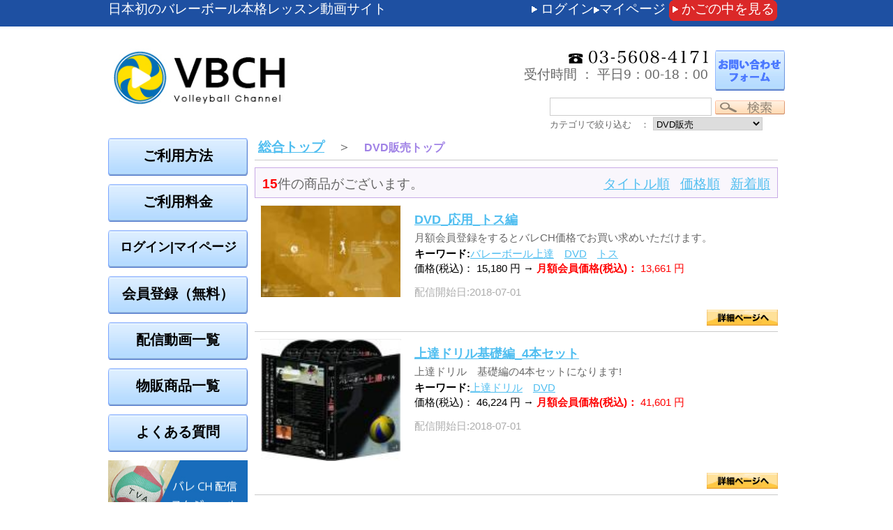

--- FILE ---
content_type: text/html; charset=UTF-8
request_url: https://volleyball-ch.tv/products/list.php?category_id=22&comment2=3
body_size: 9800
content:
<!DOCTYPE html PUBLIC "-//W3C//DTD XHTML 1.0 Strict//EN" "http://www.w3.org/TR/xhtml1/DTD/xhtml1-strict.dtd">
<html xmlns="http://www.w3.org/1999/xhtml" xml:lang="ja" lang="ja">
<head>
<meta http-equiv="Content-Type" content="text/html; charset=UTF-8" />
<meta http-equiv="Content-Script-Type" content="text/javascript" />
<meta http-equiv="Content-Style-Type" content="text/css" />
    <link rel="stylesheet" href="/user_data/packages/default/css/import.css" type="text/css" media="all" />
     
<link rel="alternate" type="application/rss+xml" title="RSS" href="/user_data/packages/default/rss/index.php" />
<script type="text/javascript" src="/user_data/packages/default/js/css.js"></script>
<script type="text/javascript" src="/user_data/packages/default/js/win_op.js"></script>
<script type="text/javascript" src="/user_data/packages/default/js/site.js"></script>
<script type="text/javascript" src="/js/jquery-1.7.2.min.js"></script>
<script type="text/javascript" src="/js/jquery.rollover.js"></script>
<script type="text/javascript" src="/user_data/packages/default/js/jquery.formtips.1.2.5.packed.js"></script>
<script type="text/javascript" src="/user_data/packages/default/js/minmax.js"></script>
<script type="text/javascript" src="/js/image-scale.min.js"></script>
<script type="text/javascript">
var flag1=true;
  if(navigator.platform='Windows NT 6.0'){
	  flag1=false;
  }else{
  }
  $(function() {
  $("img.scale").show();
  if(flag1){
  	$("img.scale").imageScale();
  }else{
	$("img.scale").width('100%');
  }
	  

});
</script>
<link href="/lightbox/css/lightbox.css" rel="stylesheet" />

<!--
<meta name="google-site-verification" content="NJa7Ec9JOV-mgxlPiJT3lL6g7UVmZUhadibNI3WsqYs" />
-->

<!--商品一覧ページの時-->
	<!--その他の時-->
	<title>DVD販売/バレーボール《練習・教室》レッスン動画サイト|バレーボールチャンネル</title>
	<meta name="description" content="バレーボールレッスン動画サイト" />
	<meta name="keywords" content="" />
	
		<meta name="description" content=" 日本初のバレーボールレッスン動画サイト　バレーボールCH　商品一覧" />
	<meta name="keywords" content="  バレーボール　練習　レッスン　教室　動画　スパイク　レシーブ　サーブ　パス　トス　" />
	<meta name="author" content="東京バレーボールアカデミー" />
<link rel="shortcut icon" href="/favicon.ico" />


<script type="text/javascript">//<![CDATA[
	var productsClassCategories = {"3599":{"__unselected":{"__unselected":{"name":"\u9078\u629e\u3057\u3066\u304f\u3060\u3055\u3044","product_class_id":"8874","product_type":"1"}},"__unselected2":{"#":{"classcategory_id2":"","name":"\u9078\u629e\u3057\u3066\u304f\u3060\u3055\u3044"},"#0":{"classcategory_id2":"0","name":"","stock_find":true,"price01":"","price02":"15,180","point":"0","product_code":"VOL2_3","product_class_id":"8874","product_type":"1"}}},"3149":{"__unselected":{"__unselected":{"name":"\u9078\u629e\u3057\u3066\u304f\u3060\u3055\u3044","product_class_id":"8416","product_type":"1"}},"__unselected2":{"#":{"classcategory_id2":"","name":"\u9078\u629e\u3057\u3066\u304f\u3060\u3055\u3044"},"#0":{"classcategory_id2":"0","name":"","stock_find":true,"price01":"","price02":"46,224","point":"0","product_code":"DVD_VOL_1_4","product_class_id":"8416","product_type":"1"}}},"3127":{"__unselected":{"__unselected":{"name":"\u9078\u629e\u3057\u3066\u304f\u3060\u3055\u3044","product_class_id":"8394","product_type":"1"}},"__unselected2":{"#":{"classcategory_id2":"","name":"\u9078\u629e\u3057\u3066\u304f\u3060\u3055\u3044"},"#0":{"classcategory_id2":"0","name":"","stock_find":true,"price01":"","price02":"26,028","point":"0","product_code":"DVD-Pset","product_class_id":"8394","product_type":"1"}}},"3124":{"__unselected":{"__unselected":{"name":"\u9078\u629e\u3057\u3066\u304f\u3060\u3055\u3044","product_class_id":"8391","product_type":"1"}},"__unselected2":{"#":{"classcategory_id2":"","name":"\u9078\u629e\u3057\u3066\u304f\u3060\u3055\u3044"},"#0":{"classcategory_id2":"0","name":"","stock_find":true,"price01":"","price02":"13,824","point":"0","product_code":"perfect_receive","product_class_id":"8391","product_type":"1"}}},"3123":{"__unselected":{"__unselected":{"name":"\u9078\u629e\u3057\u3066\u304f\u3060\u3055\u3044","product_class_id":"8390","product_type":"1"}},"__unselected2":{"#":{"classcategory_id2":"","name":"\u9078\u629e\u3057\u3066\u304f\u3060\u3055\u3044"},"#0":{"classcategory_id2":"0","name":"","stock_find":true,"price01":"","price02":"14,904","point":"0","product_code":"VOL2_4","product_class_id":"8390","product_type":"1"}}},"3122":{"__unselected":{"__unselected":{"name":"\u9078\u629e\u3057\u3066\u304f\u3060\u3055\u3044","product_class_id":"8389","product_type":"1"}},"__unselected2":{"#":{"classcategory_id2":"","name":"\u9078\u629e\u3057\u3066\u304f\u3060\u3055\u3044"},"#0":{"classcategory_id2":"0","name":"","stock_find":true,"price01":"","price02":"14,904","point":"0","product_code":"VOL2_3","product_class_id":"8389","product_type":"1"}}},"3121":{"__unselected":{"__unselected":{"name":"\u9078\u629e\u3057\u3066\u304f\u3060\u3055\u3044","product_class_id":"8388","product_type":"1"}},"__unselected2":{"#":{"classcategory_id2":"","name":"\u9078\u629e\u3057\u3066\u304f\u3060\u3055\u3044"},"#0":{"classcategory_id2":"0","name":"","stock_find":true,"price01":"","price02":"14,904","point":"0","product_code":"VOL2_2","product_class_id":"8388","product_type":"1"}}},"3120":{"__unselected":{"__unselected":{"name":"\u9078\u629e\u3057\u3066\u304f\u3060\u3055\u3044","product_class_id":"8387","product_type":"1"}},"__unselected2":{"#":{"classcategory_id2":"","name":"\u9078\u629e\u3057\u3066\u304f\u3060\u3055\u3044"},"#0":{"classcategory_id2":"0","name":"","stock_find":true,"price01":"","price02":"14,904","point":"0","product_code":"VOL2_1","product_class_id":"8387","product_type":"1"}}},"3046":{"__unselected":{"__unselected":{"name":"\u9078\u629e\u3057\u3066\u304f\u3060\u3055\u3044","product_class_id":"8313","product_type":"1"}},"__unselected2":{"#":{"classcategory_id2":"","name":"\u9078\u629e\u3057\u3066\u304f\u3060\u3055\u3044"},"#0":{"classcategory_id2":"0","name":"","stock_find":true,"price01":"","price02":"14,904","point":"0","product_code":"perfect_spike","product_class_id":"8313","product_type":"1"}}},"2948":{"__unselected":{"__unselected":{"name":"\u9078\u629e\u3057\u3066\u304f\u3060\u3055\u3044","product_class_id":"8215","product_type":"1"}},"__unselected2":{"#":{"classcategory_id2":"","name":"\u9078\u629e\u3057\u3066\u304f\u3060\u3055\u3044"},"#0":{"classcategory_id2":"0","name":"","stock_find":true,"price01":"","price02":"97,200","point":"0","product_code":"DVD_1_2","product_class_id":"8215","product_type":"1"}}},"2868":{"__unselected":{"__unselected":{"name":"\u9078\u629e\u3057\u3066\u304f\u3060\u3055\u3044","product_class_id":"8135","product_type":"1"}},"__unselected2":{"#":{"classcategory_id2":"","name":"\u9078\u629e\u3057\u3066\u304f\u3060\u3055\u3044"},"#0":{"classcategory_id2":"0","name":"","stock_find":true,"price01":"","price02":"46,224","point":"0","product_code":"VOL2","product_class_id":"8135","product_type":"1"}}},"2867":{"__unselected":{"__unselected":{"name":"\u9078\u629e\u3057\u3066\u304f\u3060\u3055\u3044","product_class_id":"8134","product_type":"1"}},"__unselected2":{"#":{"classcategory_id2":"","name":"\u9078\u629e\u3057\u3066\u304f\u3060\u3055\u3044"},"#0":{"classcategory_id2":"0","name":"","stock_find":true,"price01":"","price02":"14,904","point":"0","product_code":"VOL1-recieve","product_class_id":"8134","product_type":"1"}}},"2866":{"__unselected":{"__unselected":{"name":"\u9078\u629e\u3057\u3066\u304f\u3060\u3055\u3044","product_class_id":"8133","product_type":"1"}},"__unselected2":{"#":{"classcategory_id2":"","name":"\u9078\u629e\u3057\u3066\u304f\u3060\u3055\u3044"},"#0":{"classcategory_id2":"0","name":"","stock_find":true,"price01":"","price02":"14,904","point":"0","product_code":"VOL1-serve","product_class_id":"8133","product_type":"1"}}},"2865":{"__unselected":{"__unselected":{"name":"\u9078\u629e\u3057\u3066\u304f\u3060\u3055\u3044","product_class_id":"8132","product_type":"1"}},"__unselected2":{"#":{"classcategory_id2":"","name":"\u9078\u629e\u3057\u3066\u304f\u3060\u3055\u3044"},"#0":{"classcategory_id2":"0","name":"","stock_find":true,"price01":"","price02":"14,904","point":"0","product_code":"VOL1-toss","product_class_id":"8132","product_type":"1"}}},"2862":{"__unselected":{"__unselected":{"name":"\u9078\u629e\u3057\u3066\u304f\u3060\u3055\u3044","product_class_id":"8129","product_type":"1"}},"__unselected2":{"#":{"classcategory_id2":"","name":"\u9078\u629e\u3057\u3066\u304f\u3060\u3055\u3044"},"#0":{"classcategory_id2":"0","name":"","stock_find":true,"price01":"","price02":"14,904","point":"0","product_code":"DVD_1_SP","product_class_id":"8129","product_type":"1"}}}};function fnOnLoad(){fnSetClassCategories(document.product_form3599);fnSetClassCategories(document.product_form3149);fnSetClassCategories(document.product_form3127);fnSetClassCategories(document.product_form3124);fnSetClassCategories(document.product_form3123);fnSetClassCategories(document.product_form3122);fnSetClassCategories(document.product_form3121);fnSetClassCategories(document.product_form3120);fnSetClassCategories(document.product_form3046);fnSetClassCategories(document.product_form2948);fnSetClassCategories(document.product_form2868);fnSetClassCategories(document.product_form2867);fnSetClassCategories(document.product_form2866);fnSetClassCategories(document.product_form2865);fnSetClassCategories(document.product_form2862);}
//]]>
</script>
<script type="text/javascript">
jQuery(function($) {
  // 引数で _on の部分を指定できる
  $('a .imgover').rollover('_o');
});

</script>

<script type="text/javascript">

 var _gaq = _gaq || [];
 _gaq.push(['_setAccount', 'UA-40420288-1']);
 _gaq.push(['_setDomainName', 'volleyball-ch.tv']);
 _gaq.push(['_setAllowLinker', true]);
 _gaq.push(['_trackPageview']);

 (function() {
   var ga = document.createElement('script'); ga.type = 'text/javascript';
ga.async = true;
   ga.src = ('https:' == document.location.protocol ? 'https://ssl' :
'http://www') + '.google-analytics.com/ga.js';
   var s = document.getElementsByTagName('script')[0];
s.parentNode.insertBefore(ga, s);
 })();

</script>
</head>

<!-- {BODY部 スタート}-->
<body >
        
<noscript>
    <p>JavaScript を有効にしてご利用下さい.</p>
</noscript>
<a name="top" id="top"></a>

        
        <form method="post" name="sphone_view_form">
 </form>
<!--▼HEADER-->
<div id="header">
<div id="header_top">
<div id="header_top_contener">
<p>日本初のバレーボール本格レッスン動画サイト</p>
<div id="header_navi01">
 <form name="login_form" id="login_form" method="post" action="https://volleyball-ch.tv/frontparts/login_check.php" onsubmit="return fnCheckLogin('login_form')">
					<input type="hidden" name="mode" id="mode" value="login" />
					<input type="hidden" name="transactionid" value="4f091586c94a7d2baf02ef7acb9a9d648dd1956d" />
					<input type="hidden" name="url" value="/products/list.php" />
<ul>
                    <li class="hn02 radius_red" ><img  src="/img/allow_white.gif" >
                        <a href="https://volleyball-ch.tv/cart/index.php">かごの中を見る</a>
                    </li>
                    <li class="hn02">
                    <img  src="/img/allow_white.gif" >
                        <a href="https://volleyball-ch.tv/mypage/login.php">ログイン<img  src="/img/allow_white.gif" >マイページ</a>
                                                </li>



                </ul>
</form>
            </div>
</div>
</div>
   <div id="header_container2">
        <div id="header_logo">
            <h1><a href="/index.php" title='バレーボールチャンネル' ><img src="/img/top_logo.jpg" border="0" width="480" alt="バレーボールチャンネル" title="バレーボールチャンネル" ></a></h1>
        </div>
        
        <div id="header_navi">
<p style="text-align: right; height:58px;">
<a  style="float: right;" href="/contact/index.php"><img src="/img/bt_otoiawase.gif"></a>            

<img  src="/img/top_tel.gif" > <br/>受付時間 ： 平日9：00-18：00</p>
<div style="float: right; margin-top: 10px;">
<form method="GET" action="/products/list.php"  class="b_search_f">
<input type="text" name="name" value="" size="20" class="b_search_f" style="width:220px; height: 18pt;">

<input type="hidden" name="mode" value="search" />

<input type="image"  src="/img/t_search.gif" alt="検索" align="absmiddle" border="0" class="b_search_b"><br/>
<label for="category_id" style="font-size: 0.7em;">カテゴリで絞り込む　：</label>
                <select name="category_id" style="font-size: 0.7em; width: 12em;" >
                    <option label="すべての商品" value="">全ての商品から</option>
                                        <option label="期間商品" value="94" >期間商品から</option>
                                        <option label="<無料視聴>限定品" value="86" ><無料視聴>限定品から</option>
                                        <option label="単品動画" value="1" >単品動画から</option>
                                        <option label="バレCH通信" value="93" >バレCH通信から</option>
                                        <option label="スパイク" value="17" >スパイクから</option>
                                        <option label="サーブ" value="63" >サーブから</option>
                                        <option label="レシーブ" value="64" >レシーブから</option>
                                        <option label="パス" value="65" >パスから</option>
                                        <option label="セミナー" value="67" >セミナーから</option>
                                        <option label="見放題動画" value="2" >見放題動画から</option>
                                        <option label="カテゴリ別" value="121" >カテゴリ別から</option>
                                        <option label="ストレッチ" value="141" >ストレッチから</option>
                                        <option label="セミナー" value="139" >セミナーから</option>
                                        <option label="セミナー" value="140" >セミナーから</option>
                                        <option label="上手くいかない例" value="138" >上手くいかない例から</option>
                                        <option label="良い例" value="137" >良い例から</option>
                                        <option label="練習方法" value="136" >練習方法から</option>
                                        <option label="6人制" value="135" >6人制から</option>
                                        <option label="ママさん" value="134" >ママさんから</option>
                                        <option label="レベル別" value="120" >レベル別から</option>
                                        <option label="上級" value="133" >上級から</option>
                                        <option label="中級" value="132" >中級から</option>
                                        <option label="初級" value="131" >初級から</option>
                                        <option label="プレー別" value="119" >プレー別から</option>
                                        <option label="ストレッチ" value="130" >ストレッチから</option>
                                        <option label="スパイク" value="129" >スパイクから</option>
                                        <option label="オーバーハンドパス" value="128" >オーバーハンドパスから</option>
                                        <option label="ウォーミングアップ" value="127" >ウォーミングアップから</option>
                                        <option label="アンダーハンドパス" value="126" >アンダーハンドパスから</option>
                                        <option label="ブロック" value="125" >ブロックから</option>
                                        <option label="トス" value="124" >トスから</option>
                                        <option label="サーブ" value="123" >サーブから</option>
                                        <option label="レシーブ" value="122" >レシーブから</option>
                                        <option label="スパイク" value="7" >スパイクから</option>
                                        <option label="サーブ" value="69" >サーブから</option>
                                        <option label="レシーブ" value="70" >レシーブから</option>
                                        <option label="トス" value="72" >トスから</option>
                                        <option label="ブロック" value="88" >ブロックから</option>
                                        <option label="パス" value="71" >パスから</option>
                                        <option label="セミナー" value="73" >セミナーから</option>
                                        <option label="ストレッチ" value="74" >ストレッチから</option>
                                        <option label="ウォーミングアップ" value="90" >ウォーミングアップから</option>
                                        <option label="バレCH通信" value="92" >バレCH通信から</option>
                                        <option label="DVD販売" value="22" selected>DVD販売から</option>
                                        <option label="パーフェクトシリーズ" value="96" >パーフェクトシリーズから</option>
                                        <option label="上達ドリルシリーズVOL1" value="59" >上達ドリルシリーズVOL1から</option>
                                        <option label="スパイク編" value="76" >スパイク編から</option>
                                        <option label="サーブ編" value="77" >サーブ編から</option>
                                        <option label="レシーブ編" value="78" >レシーブ編から</option>
                                        <option label="トス編" value="79" >トス編から</option>
                                        <option label="4本セット" value="80" >4本セットから</option>
                                        <option label="上達ドリルシリーズVOL2" value="75" >上達ドリルシリーズVOL2から</option>
                                        <option label="バレCH限定セット" value="87" >バレCH限定セットから</option>
                                        <option label="バレーボール用品" value="142" >バレーボール用品から</option>
                                        <option label="個人指導チケット" value="18" >個人指導チケットから</option>
                                        <option label="【一般】1枚チケット" value="147" >【一般】1枚チケットから</option>
                                        <option label="【一般】4枚チケット" value="19" >【一般】4枚チケットから</option>
                                        <option label="【一般】8枚チケット" value="20" >【一般】8枚チケットから</option>
                                        <option label="【一般】16枚チケット" value="146" >【一般】16枚チケットから</option>
                                        <option label="【学生】1枚チケット" value="148" >【学生】1枚チケットから</option>
                                        <option label="【学生】4枚チケット" value="60" >【学生】4枚チケットから</option>
                                        <option label="【学生】8枚チケット" value="81" >【学生】8枚チケットから</option>
                                        <option label="【学生】16枚チケット" value="149" >【学生】16枚チケットから</option>
                                    </select>

</form>
</div>
        </div>
    </div>



    <div style="clear:both;"></div>

 <!--▲HEADER-->        
<!-- search -->
</div>
<div style="clear:both;"></div>

<div id="content_outside">
    <div id="bg_shadow">
        <div id="content">
            <!-- Center column Start -->
            <div id="contentwrapper" style="z-index:-1">
                
                <!-- Left column Start -->
                                                    <div id="leftcolumn" class="side_column">
                                                                <!-- ▼メニュー -->
                
                                                <div class="banner_list" id="menue">
<ul>
<li class="m_b_10 no_page">
<a href="/user_data/biginner.php" >
<p>ご利用方法</p>
</a>
</li>
<li class="m_b_10 no_page">
<a href="https://volleyball-ch.tv/user_data/charge.php">
<p>ご利用料金</p></a>
</li>
<li class="m_b_10  no_page">
                                            <a href="https://volleyball-ch.tv/mypage/login.php">
<p style="font-size:18px;">ログイン|マイページ</p></a>
                            </li>
<li class="m_b_10   no_page">
<a href="https://volleyball-ch.tv/entry/kiyaku.php">
<p>会員登録（無料）</p></a>
</li>
<li class="m_b_10 no_page">
<a href="https://volleyball-ch.tv/user_data/movielist.php">
<p>配信動画一覧</p></a>
</li>
<li class="m_b_10 no_page">
<a href="https://volleyball-ch.tv/user_data/saleitemes.php">
<p>物販商品一覧</p></a>
</li>
<li class="m_b_10 no_page">
<a href="https://volleyball-ch.tv/user_data/faq.php">
<p>よくある質問</p></a>
</li>
</ul>
</div>                                                <!-- ▲メニュー -->
                                            <!-- ▼リンク2 -->
                
                                                <div class="banner_list p_b_5">
<ul>
<li>
<a href="/user_data/schedule.php" >
<img src="/img/banner_side_01.jpg" height="100" width="200" alt="配信スケジュール" title="配信スケジュール" />
</a>
</li>
<li class="m_t_5">
<a href="/products/list.php?category_id=74" >
<img src="/img/banner_side_02.jpg" height="100" width="200" alt="トレーニングバレCH" title="トレーニングバレCH" />
</a>
</li>
<li class="m_t_5">
<a href="/products/list.php?category_id=92" >
<img src="/img/banner_side_03.jpg" height="100" width="200" alt="バレCH通信" title="バレCH通信" />
</a>
</li>
</ul>
</div>                                                <!-- ▲リンク2 -->
                                            <!-- ▼利用ガイド -->
                
                                                <div class="link_list m_b_10 m_t_5" >
<ul>
<li>
<p><img width="9" height="13" border="0" align="absmiddle" class="m_r_3" alt="*" src="/images/allow_blue.gif"><a  href="/abouts/index.php">当サイトについて</a></p>
</li>
<li>
<p><img width="9" height="13" border="0" align="absmiddle" class="m_r_3" alt="*" src="/images/allow_blue.gif"><a href="/user_data/guide.php">ご利用ガイド</a></p>
</li>
<li>
<p><img width="9" height="13" border="0" align="absmiddle" class="m_r_3" alt="*" src="/images/allow_blue.gif"><a  href="/order/index.php">特定商取引法に基づく表記</a></p>
</li>
<li>
<p><img width="9" height="13" border="0" align="absmiddle" class="m_r_3" alt="*" src="/images/allow_blue.gif"><a href="http://lssa.or.jp/privacy.html" target="_blank">プライバシーポリシー</a></p>
</li>
</ul>
</div>                                                <!-- ▲利用ガイド -->
                                                            </div>
                                                    <!-- Left column end -->
                                                                <div id="two_maincolumn">
                                                                                    
                                    <script type="text/javascript">//<![CDATA[
// セレクトボックスに項目を割り当てる。
function lnSetSelect(name1, name2, id, val) {
	sele1 = document.form1[name1];
	sele2 = document.form1[name2];
	lists = eval('lists' + id);
	vals = eval('vals' + id);

	if(sele1 && sele2) {
		index = sele1.selectedIndex;
		// セレクトボックスのクリア
		count = sele2.options.length;
		for(i = count; i >= 0; i--) {
			sele2.options[i] = null;
		}
		// セレクトボックスに値を割り当てる
		len = lists[index].length;
		for(i = 0; i < len; i++) {
			sele2.options[i] = new Option(lists[index][i], vals[index][i]);
			if(val != "" && vals[index][i] == val) {
					sele2.options[i].selected = true;
			}
		}
	}
}
//]]>
</script>
<!--▼CONTENTS-->
<div  style="width:100%;"><span class="org bld m_l_5"><a href="/index.php">総合トップ</a></span>　＞　<span class="px16 org bld">DVD販売トップ</span></div>
<div class="p_v_hr"></div>


	<div class="m_b_10">
<form name="form1" id="form1" method="get" action="/products/list.php?category_id=22&amp;comment2=3">
	<input type="hidden" name="category_id" value="22" />
	<input type="hidden" name="pageno" value="" />
	<input type="hidden" name="mode" value="seach" />
	<input type="hidden" name="orderby" value="" />
	<input type="hidden" name="name" value="" />
    <input type="hidden" name="transactionid" value="4f091586c94a7d2baf02ef7acb9a9d648dd1956d" />
		<!--検索条件ここから-->
		<!--検索条件ここまで-->
	<!--件数ここから-->
		<ul class="pagenumberarea" id="sort">
		<li class="left"><span class="pagenumber">15</span>件の商品がございます。</li>
							<li class="right">
									<a href="javascript:fnModeSubmit('', 'orderby', 'name')">タイトル順</a>
				&nbsp;
									<a href="javascript:fnModeSubmit('', 'orderby', 'price')">価格順</a>
				&nbsp;
									<a href="javascript:fnModeSubmit('', 'orderby', 'date')">新着順</a>
								</li>
					<li class="center">&nbsp;</li>
	</ul><!--件数ここまで-->
		    
    
			
					<!--▼商品ここから-->
			<!-- Item start -->
			<div class="list_view">
				<div class="list_view_t_l">
					<!--★画像★-->
										<a href="/products/detail.php?product_id=3599" class="over"><!--商品写真--><img src="/upload/save_image/12281627_5680e448dfd34.jpg" alt="DVD_応用_トス編" class="picture scale" data-scale="best-fill" data-align="center" /></a>
									</div>
				<div style="width:64%; display:inline-block;">
					<a href="/products/detail.php?product_id=3599" id="list-title-link" ><p  class=" nowrap"><b>DVD_応用_トス編</b></p></a>
				<div class="list_view_comment2 nowrap">
					 <!--★コメント★-->月額会員登録をするとバレCH価格でお買い求めいただけます。
				</div>
				<div class="p_t_2 nowrap">
											<strong class="blk">キーワード:</strong><a href= '/products/list.php?name=%E3%83%90%E3%83%AC%E3%83%BC%E3%83%9C%E3%83%BC%E3%83%AB%E4%B8%8A%E9%81%94&mode=search'>バレーボール上達</a>　<a href= '/products/list.php?name=DVD&mode=search'>DVD</a>　<a href= '/products/list.php?name=%E3%83%88%E3%82%B9&mode=search'>トス</a>　									</div>
				<div class="p_t_2 nowrap">
										
                    <span class="blk">
                        価格(税込)：
						                              15,180
                         円</span>
					 <span class="blk">
                                                     → <span style="color:#ff0000;"><strong>月額会員価格(税込)：</strong>
                                                            13,661
                            円</span>
                                             </span>
									</div>
            <div class=" nowrap" style="padding-top: 1em; clear:both;">
                                    <span class="rel_date">配信開始日:2018-07-01</span>
                                            </div>
				</div>
				<div class="l_v_p_rabel">
					<!--<a href="#"><img src="/images/month.gif" border="0" width="80" height="23" alt="月額入会" title="月額入会" align="absbottom"></a>-->
					<a href="/products/detail.php?product_id=3599"><img src="/images/gotodetail_top.gif" border="0" width="102" height="23" alt="詳細ページへ" title="詳細ページへ" align="absbottom" class="m_l_5"></a>
				</div>
				<div class="c-both"></div>
			</div>
			<!-- Item end -->
			
			
					<!--▼商品ここから-->
			<!-- Item start -->
			<div class="list_view">
				<div class="list_view_t_l">
					<!--★画像★-->
										<a href="/products/detail.php?product_id=3149" class="over"><!--商品写真--><img src="/upload/save_image/04181148_5350926f3c3b7.jpg" alt="上達ドリル基礎編_4本セット" class="picture scale" data-scale="best-fill" data-align="center" /></a>
									</div>
				<div style="width:64%; display:inline-block;">
					<a href="/products/detail.php?product_id=3149" id="list-title-link" ><p  class=" nowrap"><b>上達ドリル基礎編_4本セット</b></p></a>
				<div class="list_view_comment2 nowrap">
					 <!--★コメント★-->上達ドリル　基礎編の4本セットになります!
				</div>
				<div class="p_t_2 nowrap">
											<strong class="blk">キーワード:</strong><a href= '/products/list.php?name=%E4%B8%8A%E9%81%94%E3%83%89%E3%83%AA%E3%83%AB&mode=search'>上達ドリル</a>　<a href= '/products/list.php?name=DVD&mode=search'>DVD</a>　									</div>
				<div class="p_t_2 nowrap">
										
                    <span class="blk">
                        価格(税込)：
						                              46,224
                         円</span>
					 <span class="blk">
                                                     → <span style="color:#ff0000;"><strong>月額会員価格(税込)：</strong>
                                                            41,601
                            円</span>
                                             </span>
									</div>
            <div class=" nowrap" style="padding-top: 1em; clear:both;">
                                    <span class="rel_date">配信開始日:2018-07-01</span>
                                            </div>
				</div>
				<div class="l_v_p_rabel">
					<!--<a href="#"><img src="/images/month.gif" border="0" width="80" height="23" alt="月額入会" title="月額入会" align="absbottom"></a>-->
					<a href="/products/detail.php?product_id=3149"><img src="/images/gotodetail_top.gif" border="0" width="102" height="23" alt="詳細ページへ" title="詳細ページへ" align="absbottom" class="m_l_5"></a>
				</div>
				<div class="c-both"></div>
			</div>
			<!-- Item end -->
			
			
					<!--▼商品ここから-->
			<!-- Item start -->
			<div class="list_view">
				<div class="list_view_t_l">
					<!--★画像★-->
										<a href="/products/detail.php?product_id=3127" class="over"><!--商品写真--><img src="/upload/save_image/12281743_5680f619d5d63.jpg" alt="パーフェクトシリーズ　スパイク編+レシーブ編　2本セット" class="picture scale" data-scale="best-fill" data-align="center" /></a>
									</div>
				<div style="width:64%; display:inline-block;">
					<a href="/products/detail.php?product_id=3127" id="list-title-link" ><p  class=" nowrap"><b>パーフェクトシリーズ　スパイク編+レシーブ編　2本セット</b></p></a>
				<div class="list_view_comment2 nowrap">
					 <!--★コメント★-->パーフェクトスパイク・パーフェクトレシーブのセット販売はバレーボールCH限定商品です!
				</div>
				<div class="p_t_2 nowrap">
											<strong class="blk">キーワード:</strong><a href= '/products/list.php?name=%E3%83%91%E3%83%BC%E3%83%95%E3%82%A7%E3%82%AF%E3%83%88%E3%82%B7%E3%83%AA%E3%83%BC%E3%82%BA&mode=search'>パーフェクトシリーズ</a>　									</div>
				<div class="p_t_2 nowrap">
										
                    <span class="blk">
                        価格(税込)：
						                              26,028
                         円</span>
					 <span class="blk">
                                                     → <span style="color:#ff0000;"><strong>月額会員価格(税込)：</strong>
                                                            23,425
                            円</span>
                                             </span>
									</div>
            <div class=" nowrap" style="padding-top: 1em; clear:both;">
                                    <span class="rel_date">配信開始日:2018-07-01</span>
                                            </div>
				</div>
				<div class="l_v_p_rabel">
					<!--<a href="#"><img src="/images/month.gif" border="0" width="80" height="23" alt="月額入会" title="月額入会" align="absbottom"></a>-->
					<a href="/products/detail.php?product_id=3127"><img src="/images/gotodetail_top.gif" border="0" width="102" height="23" alt="詳細ページへ" title="詳細ページへ" align="absbottom" class="m_l_5"></a>
				</div>
				<div class="c-both"></div>
			</div>
			<!-- Item end -->
			
			
					<!--▼商品ここから-->
			<!-- Item start -->
			<div class="list_view">
				<div class="list_view_t_l">
					<!--★画像★-->
										<a href="/products/detail.php?product_id=3124" class="over"><!--商品写真--><img src="/upload/save_image/10101015_54373320da14e.jpg" alt="DVD_パーフェクトレシーブ" class="picture scale" data-scale="best-fill" data-align="center" /></a>
									</div>
				<div style="width:64%; display:inline-block;">
					<a href="/products/detail.php?product_id=3124" id="list-title-link" ><p  class=" nowrap"><b>DVD_パーフェクトレシーブ</b></p></a>
				<div class="list_view_comment2 nowrap">
					 <!--★コメント★-->日本初!目線カメラを使用したパーフェクトスパイクのレシーブバージョンです。
				</div>
				<div class="p_t_2 nowrap">
											<strong class="blk">キーワード:</strong><a href= '/products/list.php?name=%E3%83%90%E3%83%AC%E3%83%BC%E3%83%9C%E3%83%BC%E3%83%AB%E4%B8%8A%E9%81%94&mode=search'>バレーボール上達</a>　<a href= '/products/list.php?name=DVD&mode=search'>DVD</a>　<a href= '/products/list.php?name=%E7%9B%AE%E7%B7%9A%E3%82%AB%E3%83%A1%E3%83%A9&mode=search'>目線カメラ</a>　<a href= '/products/list.php?name=%E3%83%AC%E3%82%B7%E3%83%BC%E3%83%96&mode=search'>レシーブ</a>　									</div>
				<div class="p_t_2 nowrap">
										
                    <span class="blk">
                        価格(税込)：
						                              13,824
                         円</span>
					 <span class="blk">
                                                     → <span style="color:#ff0000;"><strong>月額会員価格(税込)：</strong>
                                                            12,441
                            円</span>
                                             </span>
									</div>
            <div class=" nowrap" style="padding-top: 1em; clear:both;">
                                    <span class="rel_date">配信開始日:2018-07-01</span>
                                            </div>
				</div>
				<div class="l_v_p_rabel">
					<!--<a href="#"><img src="/images/month.gif" border="0" width="80" height="23" alt="月額入会" title="月額入会" align="absbottom"></a>-->
					<a href="/products/detail.php?product_id=3124"><img src="/images/gotodetail_top.gif" border="0" width="102" height="23" alt="詳細ページへ" title="詳細ページへ" align="absbottom" class="m_l_5"></a>
				</div>
				<div class="c-both"></div>
			</div>
			<!-- Item end -->
			
			
					<!--▼商品ここから-->
			<!-- Item start -->
			<div class="list_view">
				<div class="list_view_t_l">
					<!--★画像★-->
										<a href="/products/detail.php?product_id=3123" class="over"><!--商品写真--><img src="/upload/save_image/12281630_5680e531e13ea.jpg" alt="DVD_応用_サーブ編" class="picture scale" data-scale="best-fill" data-align="center" /></a>
									</div>
				<div style="width:64%; display:inline-block;">
					<a href="/products/detail.php?product_id=3123" id="list-title-link" ><p  class=" nowrap"><b>DVD_応用_サーブ編</b></p></a>
				<div class="list_view_comment2 nowrap">
					 <!--★コメント★-->月額会員登録するとバレCH価格でお買い求めいただけます。
				</div>
				<div class="p_t_2 nowrap">
											<strong class="blk">キーワード:</strong><a href= '/products/list.php?name=%E3%83%90%E3%83%AC%E3%83%BC%E3%83%9C%E3%83%BC%E3%83%AB%E4%B8%8A%E9%81%94&mode=search'>バレーボール上達</a>　<a href= '/products/list.php?name=DVD&mode=search'>DVD</a>　<a href= '/products/list.php?name=%E3%82%B5%E3%83%BC%E3%83%96&mode=search'>サーブ</a>　									</div>
				<div class="p_t_2 nowrap">
										
                    <span class="blk">
                        価格(税込)：
						                              14,904
                         円</span>
					 <span class="blk">
                                                     → <span style="color:#ff0000;"><strong>月額会員価格(税込)：</strong>
                                                            13,413
                            円</span>
                                             </span>
									</div>
            <div class=" nowrap" style="padding-top: 1em; clear:both;">
                                    <span class="rel_date">配信開始日:2018-07-01</span>
                                            </div>
				</div>
				<div class="l_v_p_rabel">
					<!--<a href="#"><img src="/images/month.gif" border="0" width="80" height="23" alt="月額入会" title="月額入会" align="absbottom"></a>-->
					<a href="/products/detail.php?product_id=3123"><img src="/images/gotodetail_top.gif" border="0" width="102" height="23" alt="詳細ページへ" title="詳細ページへ" align="absbottom" class="m_l_5"></a>
				</div>
				<div class="c-both"></div>
			</div>
			<!-- Item end -->
			
			
					<!--▼商品ここから-->
			<!-- Item start -->
			<div class="list_view">
				<div class="list_view_t_l">
					<!--★画像★-->
										<a href="/products/detail.php?product_id=3122" class="over"><!--商品写真--><img src="/upload/save_image/12281627_5680e448dfd34.jpg" alt="DVD_応用_トス編" class="picture scale" data-scale="best-fill" data-align="center" /></a>
									</div>
				<div style="width:64%; display:inline-block;">
					<a href="/products/detail.php?product_id=3122" id="list-title-link" ><p  class=" nowrap"><b>DVD_応用_トス編</b></p></a>
				<div class="list_view_comment2 nowrap">
					 <!--★コメント★-->月額会員登録をするとバレCH価格でお買い求めいただけます。
				</div>
				<div class="p_t_2 nowrap">
											<strong class="blk">キーワード:</strong><a href= '/products/list.php?name=%E3%83%90%E3%83%AC%E3%83%BC%E3%83%9C%E3%83%BC%E3%83%AB%E4%B8%8A%E9%81%94&mode=search'>バレーボール上達</a>　<a href= '/products/list.php?name=DVD&mode=search'>DVD</a>　<a href= '/products/list.php?name=%E3%83%88%E3%82%B9&mode=search'>トス</a>　									</div>
				<div class="p_t_2 nowrap">
										
                    <span class="blk">
                        価格(税込)：
						                              14,904
                         円</span>
					 <span class="blk">
                                                     → <span style="color:#ff0000;"><strong>月額会員価格(税込)：</strong>
                                                            13,413
                            円</span>
                                             </span>
									</div>
            <div class=" nowrap" style="padding-top: 1em; clear:both;">
                                    <span class="rel_date">配信開始日:2018-07-01</span>
                                            </div>
				</div>
				<div class="l_v_p_rabel">
					<!--<a href="#"><img src="/images/month.gif" border="0" width="80" height="23" alt="月額入会" title="月額入会" align="absbottom"></a>-->
					<a href="/products/detail.php?product_id=3122"><img src="/images/gotodetail_top.gif" border="0" width="102" height="23" alt="詳細ページへ" title="詳細ページへ" align="absbottom" class="m_l_5"></a>
				</div>
				<div class="c-both"></div>
			</div>
			<!-- Item end -->
			
			
					<!--▼商品ここから-->
			<!-- Item start -->
			<div class="list_view">
				<div class="list_view_t_l">
					<!--★画像★-->
										<a href="/products/detail.php?product_id=3121" class="over"><!--商品写真--><img src="/upload/save_image/12281624_5680e3a973d37.jpg" alt="DVD_応用_レシーブ編" class="picture scale" data-scale="best-fill" data-align="center" /></a>
									</div>
				<div style="width:64%; display:inline-block;">
					<a href="/products/detail.php?product_id=3121" id="list-title-link" ><p  class=" nowrap"><b>DVD_応用_レシーブ編</b></p></a>
				<div class="list_view_comment2 nowrap">
					 <!--★コメント★-->月額会員登録をするとバレCH価格でお買い求めいただけます。
				</div>
				<div class="p_t_2 nowrap">
											<strong class="blk">キーワード:</strong><a href= '/products/list.php?name=%E3%83%90%E3%83%AC%E3%83%BC%E3%83%9C%E3%83%BC%E3%83%AB%E4%B8%8A%E9%81%94&mode=search'>バレーボール上達</a>　<a href= '/products/list.php?name=DVD&mode=search'>DVD</a>　<a href= '/products/list.php?name=%E3%83%AC%E3%82%B7%E3%83%BC%E3%83%96&mode=search'>レシーブ</a>　									</div>
				<div class="p_t_2 nowrap">
										
                    <span class="blk">
                        価格(税込)：
						                              14,904
                         円</span>
					 <span class="blk">
                                                     → <span style="color:#ff0000;"><strong>月額会員価格(税込)：</strong>
                                                            13,413
                            円</span>
                                             </span>
									</div>
            <div class=" nowrap" style="padding-top: 1em; clear:both;">
                                    <span class="rel_date">配信開始日:2018-07-01</span>
                                            </div>
				</div>
				<div class="l_v_p_rabel">
					<!--<a href="#"><img src="/images/month.gif" border="0" width="80" height="23" alt="月額入会" title="月額入会" align="absbottom"></a>-->
					<a href="/products/detail.php?product_id=3121"><img src="/images/gotodetail_top.gif" border="0" width="102" height="23" alt="詳細ページへ" title="詳細ページへ" align="absbottom" class="m_l_5"></a>
				</div>
				<div class="c-both"></div>
			</div>
			<!-- Item end -->
			
			
					<!--▼商品ここから-->
			<!-- Item start -->
			<div class="list_view">
				<div class="list_view_t_l">
					<!--★画像★-->
										<a href="/products/detail.php?product_id=3120" class="over"><!--商品写真--><img src="/upload/save_image/12281620_5680e2bf1770c.jpg" alt="DVD_応用_スパイク編" class="picture scale" data-scale="best-fill" data-align="center" /></a>
									</div>
				<div style="width:64%; display:inline-block;">
					<a href="/products/detail.php?product_id=3120" id="list-title-link" ><p  class=" nowrap"><b>DVD_応用_スパイク編</b></p></a>
				<div class="list_view_comment2 nowrap">
					 <!--★コメント★-->月額会員登録をするとバレCH価格でお買い求めいただけます。
				</div>
				<div class="p_t_2 nowrap">
											<strong class="blk">キーワード:</strong><a href= '/products/list.php?name=%E3%83%90%E3%83%AC%E3%83%BC%E3%83%9C%E3%83%BC%E3%83%AB%E4%B8%8A%E9%81%94&mode=search'>バレーボール上達</a>　<a href= '/products/list.php?name=DVD&mode=search'>DVD</a>　<a href= '/products/list.php?name=%E3%82%B9%E3%83%91%E3%82%A4%E3%82%AF&mode=search'>スパイク</a>　									</div>
				<div class="p_t_2 nowrap">
										
                    <span class="blk">
                        価格(税込)：
						                              14,904
                         円</span>
					 <span class="blk">
                                                     → <span style="color:#ff0000;"><strong>月額会員価格(税込)：</strong>
                                                            13,413
                            円</span>
                                             </span>
									</div>
            <div class=" nowrap" style="padding-top: 1em; clear:both;">
                                    <span class="rel_date">配信開始日:2018-07-01</span>
                                            </div>
				</div>
				<div class="l_v_p_rabel">
					<!--<a href="#"><img src="/images/month.gif" border="0" width="80" height="23" alt="月額入会" title="月額入会" align="absbottom"></a>-->
					<a href="/products/detail.php?product_id=3120"><img src="/images/gotodetail_top.gif" border="0" width="102" height="23" alt="詳細ページへ" title="詳細ページへ" align="absbottom" class="m_l_5"></a>
				</div>
				<div class="c-both"></div>
			</div>
			<!-- Item end -->
			
			
					<!--▼商品ここから-->
			<!-- Item start -->
			<div class="list_view">
				<div class="list_view_t_l">
					<!--★画像★-->
										<a href="/products/detail.php?product_id=3046" class="over"><!--商品写真--><img src="/upload/save_image/10161441_525e270487908.jpg" alt="DVD_パーフェクトスパイク" class="picture scale" data-scale="best-fill" data-align="center" /></a>
									</div>
				<div style="width:64%; display:inline-block;">
					<a href="/products/detail.php?product_id=3046" id="list-title-link" ><p  class=" nowrap"><b>DVD_パーフェクトスパイク</b></p></a>
				<div class="list_view_comment2 nowrap">
					 <!--★コメント★-->月額会員登録をするとバレCH価格でお買い求めいただけます。
				</div>
				<div class="p_t_2 nowrap">
											<strong class="blk">キーワード:</strong><a href= '/products/list.php?name=%E7%9B%AE%E7%B7%9A&mode=search'>目線</a>　<a href= '/products/list.php?name=DVD&mode=search'>DVD</a>　									</div>
				<div class="p_t_2 nowrap">
										
                    <span class="blk">
                        価格(税込)：
						                              14,904
                         円</span>
					 <span class="blk">
                                                     → <span style="color:#ff0000;"><strong>月額会員価格(税込)：</strong>
                                                            13,413
                            円</span>
                                             </span>
									</div>
            <div class=" nowrap" style="padding-top: 1em; clear:both;">
                                    <span class="rel_date">配信開始日:2018-07-01</span>
                                                    <span class="run_time">収録時間:1:11:00</span>
                            </div>
				</div>
				<div class="l_v_p_rabel">
					<!--<a href="#"><img src="/images/month.gif" border="0" width="80" height="23" alt="月額入会" title="月額入会" align="absbottom"></a>-->
					<a href="/products/detail.php?product_id=3046"><img src="/images/gotodetail_top.gif" border="0" width="102" height="23" alt="詳細ページへ" title="詳細ページへ" align="absbottom" class="m_l_5"></a>
				</div>
				<div class="c-both"></div>
			</div>
			<!-- Item end -->
			
			
					<!--▼商品ここから-->
			<!-- Item start -->
			<div class="list_view">
				<div class="list_view_t_l">
					<!--★画像★-->
										<a href="/products/detail.php?product_id=2948" class="over"><!--商品写真--><img src="/upload/save_image/06121329_51b7f93b6c952.jpg" alt="【バレCH限定価格】バレーボール上達法DVD　基礎編+応用編　セット(DVD8枚組)" class="picture scale" data-scale="best-fill" data-align="center" /></a>
									</div>
				<div style="width:64%; display:inline-block;">
					<a href="/products/detail.php?product_id=2948" id="list-title-link" ><p  class=" nowrap"><b><span style="color:#FF91EC;">【バレCH限定価格】</span>バレーボール上達法DVD　基礎編+応用編　セット(DVD8枚組)</b></p></a>
				<div class="list_view_comment2 nowrap">
					 <!--★コメント★-->上達ドリル基礎編+応用編のセット販売はバレーボールCH限定商品です!<br />
月額会員登録をするとバレCH価格でお買い求めいただけます。
				</div>
				<div class="p_t_2 nowrap">
											<strong class="blk">キーワード:</strong><a href= '/products/list.php?name=DVD&mode=search'>DVD</a>　<a href= '/products/list.php?name=%E3%82%BB%E3%83%83%E3%83%88&mode=search'>セット</a>　									</div>
				<div class="p_t_2 nowrap">
										
                    <span class="blk">
                        価格(税込)：
						                              97,200
                         円</span>
					 <span class="blk">
                                                     → <span style="color:#ff0000;"><strong>月額会員価格(税込)：</strong>
                                                            87,480
                            円</span>
                                             </span>
									</div>
            <div class=" nowrap" style="padding-top: 1em; clear:both;">
                                    <span class="rel_date">配信開始日:2018-07-01</span>
                                            </div>
				</div>
				<div class="l_v_p_rabel">
					<!--<a href="#"><img src="/images/month.gif" border="0" width="80" height="23" alt="月額入会" title="月額入会" align="absbottom"></a>-->
					<a href="/products/detail.php?product_id=2948"><img src="/images/gotodetail_top.gif" border="0" width="102" height="23" alt="詳細ページへ" title="詳細ページへ" align="absbottom" class="m_l_5"></a>
				</div>
				<div class="c-both"></div>
			</div>
			<!-- Item end -->
			
			
					<!--▼商品ここから-->
			<!-- Item start -->
			<div class="list_view">
				<div class="list_view_t_l">
					<!--★画像★-->
										<a href="/products/detail.php?product_id=2868" class="over"><!--商品写真--><img src="/upload/save_image/05011131_51807e6689fbd.jpg" alt="上達ドリル応用編_4本セット!　" class="picture scale" data-scale="best-fill" data-align="center" /></a>
									</div>
				<div style="width:64%; display:inline-block;">
					<a href="/products/detail.php?product_id=2868" id="list-title-link" ><p  class=" nowrap"><b>上達ドリル応用編_4本セット!　</b></p></a>
				<div class="list_view_comment2 nowrap">
					 <!--★コメント★-->上達ドリル　基礎編の4本セットになります!<br />
月額会員登録をするとバレCH価格でお買い求めいただけます。
				</div>
				<div class="p_t_2 nowrap">
											<strong class="blk">キーワード:</strong><a href= '/products/list.php?name=%E3%83%90%E3%83%AC%E3%83%BC%E3%83%9C%E3%83%BC%E3%83%AB%E4%B8%8A%E9%81%94%E3%83%89%E3%83%AA%E3%83%AB%E3%80%802&mode=search'>バレーボール上達ドリル　2</a>　									</div>
				<div class="p_t_2 nowrap">
										
                    <span class="blk">
                        価格(税込)：
						                              46,224
                         円</span>
					 <span class="blk">
                                                     → <span style="color:#ff0000;"><strong>月額会員価格(税込)：</strong>
                                                            41,601
                            円</span>
                                             </span>
									</div>
            <div class=" nowrap" style="padding-top: 1em; clear:both;">
                                    <span class="rel_date">配信開始日:2018-07-01</span>
                                            </div>
				</div>
				<div class="l_v_p_rabel">
					<!--<a href="#"><img src="/images/month.gif" border="0" width="80" height="23" alt="月額入会" title="月額入会" align="absbottom"></a>-->
					<a href="/products/detail.php?product_id=2868"><img src="/images/gotodetail_top.gif" border="0" width="102" height="23" alt="詳細ページへ" title="詳細ページへ" align="absbottom" class="m_l_5"></a>
				</div>
				<div class="c-both"></div>
			</div>
			<!-- Item end -->
			
			
					<!--▼商品ここから-->
			<!-- Item start -->
			<div class="list_view">
				<div class="list_view_t_l">
					<!--★画像★-->
										<a href="/products/detail.php?product_id=2867" class="over"><!--商品写真--><img src="/upload/save_image/12281645_5680e88ea982c.jpg" alt="DVD_基礎_レシーブ編" class="picture scale" data-scale="best-fill" data-align="center" /></a>
									</div>
				<div style="width:64%; display:inline-block;">
					<a href="/products/detail.php?product_id=2867" id="list-title-link" ><p  class=" nowrap"><b>DVD_基礎_レシーブ編</b></p></a>
				<div class="list_view_comment2 nowrap">
					 <!--★コメント★-->月額会員登録をするとバレCH価格でお買い求めいただけます。
				</div>
				<div class="p_t_2 nowrap">
											<strong class="blk">キーワード:</strong><a href= '/products/list.php?name=%E3%83%AC%E3%82%B7%E3%83%BC%E3%83%96&mode=search'>レシーブ</a>　									</div>
				<div class="p_t_2 nowrap">
										
                    <span class="blk">
                        価格(税込)：
						                              14,904
                         円</span>
					 <span class="blk">
                                                     → <span style="color:#ff0000;"><strong>月額会員価格(税込)：</strong>
                                                            13,413
                            円</span>
                                             </span>
									</div>
            <div class=" nowrap" style="padding-top: 1em; clear:both;">
                                    <span class="rel_date">配信開始日:2018-07-01</span>
                                            </div>
				</div>
				<div class="l_v_p_rabel">
					<!--<a href="#"><img src="/images/month.gif" border="0" width="80" height="23" alt="月額入会" title="月額入会" align="absbottom"></a>-->
					<a href="/products/detail.php?product_id=2867"><img src="/images/gotodetail_top.gif" border="0" width="102" height="23" alt="詳細ページへ" title="詳細ページへ" align="absbottom" class="m_l_5"></a>
				</div>
				<div class="c-both"></div>
			</div>
			<!-- Item end -->
			
			
					<!--▼商品ここから-->
			<!-- Item start -->
			<div class="list_view">
				<div class="list_view_t_l">
					<!--★画像★-->
										<a href="/products/detail.php?product_id=2866" class="over"><!--商品写真--><img src="/upload/save_image/12281643_5680e837cba87.jpg" alt="DVD_基礎_サーブ編" class="picture scale" data-scale="best-fill" data-align="center" /></a>
									</div>
				<div style="width:64%; display:inline-block;">
					<a href="/products/detail.php?product_id=2866" id="list-title-link" ><p  class=" nowrap"><b>DVD_基礎_サーブ編</b></p></a>
				<div class="list_view_comment2 nowrap">
					 <!--★コメント★-->月額会員登録をするとバレCH価格でお買い求めいただけます。
				</div>
				<div class="p_t_2 nowrap">
											<strong class="blk">キーワード:</strong><a href= '/products/list.php?name=%E3%82%B5%E3%83%BC%E3%83%96&mode=search'>サーブ</a>　									</div>
				<div class="p_t_2 nowrap">
										
                    <span class="blk">
                        価格(税込)：
						                              14,904
                         円</span>
					 <span class="blk">
                                                     → <span style="color:#ff0000;"><strong>月額会員価格(税込)：</strong>
                                                            13,413
                            円</span>
                                             </span>
									</div>
            <div class=" nowrap" style="padding-top: 1em; clear:both;">
                                    <span class="rel_date">配信開始日:2018-07-01</span>
                                            </div>
				</div>
				<div class="l_v_p_rabel">
					<!--<a href="#"><img src="/images/month.gif" border="0" width="80" height="23" alt="月額入会" title="月額入会" align="absbottom"></a>-->
					<a href="/products/detail.php?product_id=2866"><img src="/images/gotodetail_top.gif" border="0" width="102" height="23" alt="詳細ページへ" title="詳細ページへ" align="absbottom" class="m_l_5"></a>
				</div>
				<div class="c-both"></div>
			</div>
			<!-- Item end -->
			
			
					<!--▼商品ここから-->
			<!-- Item start -->
			<div class="list_view">
				<div class="list_view_t_l">
					<!--★画像★-->
										<a href="/products/detail.php?product_id=2865" class="over"><!--商品写真--><img src="/upload/save_image/12281646_5680e8d081ba9.jpg" alt="DVD_基礎_トス編" class="picture scale" data-scale="best-fill" data-align="center" /></a>
									</div>
				<div style="width:64%; display:inline-block;">
					<a href="/products/detail.php?product_id=2865" id="list-title-link" ><p  class=" nowrap"><b>DVD_基礎_トス編</b></p></a>
				<div class="list_view_comment2 nowrap">
					 <!--★コメント★-->月額会員登録をするとバレCh価格でお買い求めいただけます。
				</div>
				<div class="p_t_2 nowrap">
											<strong class="blk">キーワード:</strong><a href= '/products/list.php?name=%E3%83%88%E3%82%B9&mode=search'>トス</a>　									</div>
				<div class="p_t_2 nowrap">
										
                    <span class="blk">
                        価格(税込)：
						                              14,904
                         円</span>
					 <span class="blk">
                                                     → <span style="color:#ff0000;"><strong>月額会員価格(税込)：</strong>
                                                            13,413
                            円</span>
                                             </span>
									</div>
            <div class=" nowrap" style="padding-top: 1em; clear:both;">
                                    <span class="rel_date">配信開始日:2018-07-01</span>
                                            </div>
				</div>
				<div class="l_v_p_rabel">
					<!--<a href="#"><img src="/images/month.gif" border="0" width="80" height="23" alt="月額入会" title="月額入会" align="absbottom"></a>-->
					<a href="/products/detail.php?product_id=2865"><img src="/images/gotodetail_top.gif" border="0" width="102" height="23" alt="詳細ページへ" title="詳細ページへ" align="absbottom" class="m_l_5"></a>
				</div>
				<div class="c-both"></div>
			</div>
			<!-- Item end -->
			
			
					<!--▼商品ここから-->
			<!-- Item start -->
			<div class="list_view">
				<div class="list_view_t_l">
					<!--★画像★-->
										<a href="/products/detail.php?product_id=2862" class="over"><!--商品写真--><img src="/upload/save_image/12281642_5680e7f83f5fb.jpg" alt="DVD_基礎_スパイク編" class="picture scale" data-scale="best-fill" data-align="center" /></a>
									</div>
				<div style="width:64%; display:inline-block;">
					<a href="/products/detail.php?product_id=2862" id="list-title-link" ><p  class=" nowrap"><b>DVD_基礎_スパイク編</b></p></a>
				<div class="list_view_comment2 nowrap">
					 <!--★コメント★-->月額会員登録をするとバレCH価格でお買い求めいただけます。
				</div>
				<div class="p_t_2 nowrap">
											<strong class="blk">キーワード:</strong><a href= '/products/list.php?name=DVD&mode=search'>DVD</a>　									</div>
				<div class="p_t_2 nowrap">
										
                    <span class="blk">
                        価格(税込)：
						                              14,904
                         円</span>
					 <span class="blk">
                                                     → <span style="color:#ff0000;"><strong>月額会員価格(税込)：</strong>
                                                            13,413
                            円</span>
                                             </span>
									</div>
            <div class=" nowrap" style="padding-top: 1em; clear:both;">
                                    <span class="rel_date">配信開始日:2018-07-01</span>
                                            </div>
				</div>
				<div class="l_v_p_rabel">
					<!--<a href="#"><img src="/images/month.gif" border="0" width="80" height="23" alt="月額入会" title="月額入会" align="absbottom"></a>-->
					<a href="/products/detail.php?product_id=2862"><img src="/images/gotodetail_top.gif" border="0" width="102" height="23" alt="詳細ページへ" title="詳細ページへ" align="absbottom" class="m_l_5"></a>
				</div>
				<div class="c-both"></div>
			</div>
			<!-- Item end -->
				<!--件数ここから-->
		<ul class="pagenumberarea" id="sort">
		<li class="left"><span class="pagenumber">15</span>件の商品がございます。</li>
				<li class="right">
						<a href="javascript:fnModeSubmit('', 'orderby', 'name')">タイトル順</a>
			&nbsp;
						<a href="javascript:fnModeSubmit('', 'orderby', 'price')">価格順</a>
			&nbsp;
						<a href="javascript:fnModeSubmit('', 'orderby', 'date')">新着順</a>
					</li>
				<li class="center">&nbsp;</li>
	</ul><!--件数ここまで-->
	</form>
</div>
<!--▲CONTENTS-->                
                                                                    
                <div style="clear:both;"></div>
            </div>
                                <!-- Right column Start -->
                                                                    <!-- Right column end -->
                <div class="c-both"></div>
            </div><!-- contentwrapper End -->
            </div>
            
                <!-- Center column End -->
                <!-- Go to Page Top end -->
                                                    <div style="clear:both;" ></div>

<!--▼FOTTER-->
<div id="page_top">
 <a href="#top"><img src="/img/page_top.gif"  border="0" alt="トップへ戻る" title="トップへ戻る"></a>
</div>
<div id="main_footer">

<!-- foot links -->

<div id="main_footer_links">

<a href="/contact/index.php">お問い合わせ</a>

 | <a href="/user_data/sitemap.php">サイトマップ</a>

 | <a href="/order/index.php">特定商取引法に基づく表記</a>

 | <a href="http://lssa.or.jp/privacy.html" target="_blank" >プライバシーポリシー</a>

 | <a href="/user_data/about.php" >会社概要</a>

</div>

<!-- international sites -->



<div id="main_footer_text"><div class="banner_set p_b_5 m_t_5" style="height: 80px;">
<ul class="m_t_2">
<li style="margin-left: 2px;">
<a href="http://tokyova.com/index.html" onClick="window.open('http://tokyova.com/index.html'); return false;" >
	<img src="/img/A234_60.jpg" height="53" width="200" alt="個人指導専門" />
</a>
</li>
<li >
<a href="http://www.facebook.com/tokyova" onClick="window.open('http://www.facebook.com/tokyova'); return false;" >
	<img class="imgover" src="/img/banner_facebook.jpg" height="54" width="200" alt="Facebookでいいね！を押す" title="Facebookでいいね！を押す" />
</a>
</li>
<li style="margin-left: 2px;">
<a href="http://tokyova.com/index.html" onClick="window.open('https://lssa.or.jp/privacy.html'); return false;" >
        <img src="/img/privacymark.gif" style="margin-right: 10px;" height="53" alt="プライバシーマーク" />
</a>
</li>
</ul>
</div></div>



<!-- copyrights -->

<div id="main_footer_copyright">

<p>copyright&copy;2013&nbsp;Tokyo Volleyball Academy&nbsp;all&nbsp;rights&nbsp;reserved.</p>

</div>




<!-- Google Code for &#12522;&#12510;&#12540;&#12465;&#12486;&#12451;&#12531;&#12464; &#12479;&#12464; -->
<!-- Remarketing tags may not be associated with personally identifiable information or placed on pages related to sensitive categories. For instructions on adding this tag and more information on the above requirements, read the setup guide: google.com/ads/remarketingsetup -->
<script type="text/javascript">
/* <![CDATA[ */
var google_conversion_id = 989512657;
var google_conversion_label = "fFR2CNeJiwUQ0Yfr1wM";
var google_custom_params = window.google_tag_params;
var google_remarketing_only = true;
/* ]]> */
</script>
<script type="text/javascript" src="//www.googleadservices.com/pagead/conversion.js">
</script>
<noscript>
<div style="display:inline;">
<img height="1" width="1" style="border-style:none;" alt="" src="//googleads.g.doubleclick.net/pagead/viewthroughconversion/989512657/?value=0&amp;label=fFR2CNeJiwUQ0Yfr1wM&amp;guid=ON&amp;script=0"/>
</div>
</noscript>
</div>
<!--▲FOTTER-->
                                                                                    
            </div>
        </div>
            	<script src="/lightbox/js/lightbox-2.6.min.js" type="text/javascript"></script>            
</body><!-- {BODY部 エンド}-->

</html>

--- FILE ---
content_type: text/css
request_url: https://volleyball-ch.tv/user_data/packages/default/css/import.css
body_size: 129
content:
@charset "utf-8";

@import url("reset.css");
@import url("style.css");
@import url("products.css");
@import url("under.css");
@import url("under02.css");
@import url("mypage.css");
@import url("window.css");
/*
@import url("./main.css");
@import url("./index.css");
*/

--- FILE ---
content_type: text/css
request_url: https://volleyball-ch.tv/user_data/packages/default/css/reset.css
body_size: 169
content:
@charset "UTF-8";

* {
	margin: 0;
	padding: 0;
	list-style: none;
	font-size: 100%;
	border: none;
}
img {
	vertical-align: top;
	border: 0px;
}

h1,h2,h3,h4,h5,h6,p,ul,li {margin: 0; padding: 0; border: 0px;}

--- FILE ---
content_type: text/css
request_url: https://volleyball-ch.tv/user_data/packages/default/css/under.css
body_size: 551
content:
@charset "utf-8";


/* 下層共通指定
----------------------------------------------- */
div#undercolumn {
	//width: 550px;
	margin: 0px auto 0 auto;
}

div#undercolumn h2.title{
	margin: 0 0 15px 0;
}

div#undercolumn table {
	//width: 100%;
}




/* ◎◎について
----------------------------------------------- */
div#undercolumn_aboutus {

}

div#undercolumn_aboutus table th {
	width: 140px;
}


/* 特定商取引法
----------------------------------------------- */
div#undercolumn_order {

}

div#undercolumn_order table th {
	width: 140px;
}


/* お問い合わせ
----------------------------------------------- */
div#undercolumn_contact {

}

div#undercolumn_contact .box120 {
	width: 120px;
	padding: 2px;
	border: 1px solid #ccc;
}

div#undercolumn_contact .box60 {
	width: 60px;
	padding: 2px;
	border: 1px solid #ccc;
}

div#undercolumn_contact .box380 {
	width: 380px;
	margin: 5px 0 0 0;
	padding: 2px;
	border: 1px solid #ccc;
}

div#undercolumn_contact .area380 {
	width: 96%;
	height: 250px;
 margin: 5px 0 0 1%;
	padding: 2px;
	border: 1px solid #ccc;
}

div#undercolumn_contact .zipimg img {
	margin: 5px 0 0 0;
}


/* 会員登録
----------------------------------------------- */
div#undercolumn_entry {

}

div#undercolumn_entry .area470 {
	width: 100%;
	height: 520px;
	margin: 5px 0 0 0;
	padding: 2px;
	border: 1px solid #ccc;
}

div#undercolumn_entry .box120 {
	width: 120px;
	padding: 2px;
	border: 1px solid #ccc;
}

div#undercolumn_entry .box60 {
	width: 60px;
	padding: 2px;
	border: 1px solid #ccc;
}

div#undercolumn_entry .box380 {
	width: 380px;
	margin: 5px 0 0 0;
	padding: 2px;
	border: 1px solid #ccc;
}

div#undercolumn_entry .box320 {
	width: 320px;
	margin: 5px 0 0 0;
	padding: 2px;
	border: 1px solid #ccc;
}

div#undercolumn_entry .zipimg img {
	margin: 5px 0 0 0;
}

div#undercolumn_entry div#completetext {
	margin: 15px auto 0 auto;
	padding: 15px;
	border: 1px solid #c8aae6;
}

div#undercolumn_entry div#completetext em {
	font-weight: bold;
}

div#undercolumn_entry div#completetext p{
	padding: 20px 0 0 0;
	text-align: left;
}

div#undercolumn_entry dt {
	float: left;
	width: 4em;
	border: 1px solid #FF0000;
}


--- FILE ---
content_type: text/css
request_url: https://volleyball-ch.tv/user_data/packages/default/css/mypage.css
body_size: 743
content:
@charset "utf-8";


/* MYPAGE共通指定
----------------------------------------------- */
div#mypagecolumn {
	margin: 15px auto 0 auto;
}
#mypage_table{
	width:100%;
	border-collapse:collapse;
	padding:0;
	margin:5px 0;
	background:#fff;
	color:#666;
	max-width:620px;
	overflow:hidden;
}
#mypage_table tr th{
	border:#666 1px solid;
	background:#999;
	color:#fff;
	padding:5px;
	text-align:left;
}
#mypage_table th{
	width:28%;
}
#mypage_table tr td{
	border:#666 1px solid;
	padding:5px;
	width:70%;
}
#mypage_table_ppv{
	width:100%;
	border-collapse:collapse;
	padding:0;
	margin:5px 0;
	background:#fff;
	color:#666;
	max-width:620px;
	overflow:hidden;
}
#mypage_table_ppv tr th{
	border:#666 1px solid;
	background:#999;
	color:#fff;
	padding:5px;
	text-align:left;
}
#mypage_table_ppv th{
	width:auto;
}
#mypage_table_ppv tr td{
	border:#666 1px solid;
	padding:5px;
	width:auto;
}
#ptitle{
	border-bottom:#666 3px solid;
}

#hid {
	overflow:hidden;
	padding:2px;
	/*word-break: break-all;
	word-wrap: break-word;*/
}

/* 購入履歴一覧/詳細
----------------------------------------------- */
div#mynavarea {
	float: left;
	width: 185px;
	margin:0;
}

div#mynavarea li {
	display: block;
	height: 27px;
}

div#mycontentsarea {
	text-align:left;
	margin:0 0 0 185px;
	min-width:300px;
	overflow:hidden;
}

div#mycontentsarea h3 {
	margin: 0 0 10px 0;
}


div#mycontentsarea p.myconditionarea {
	clear: both;
	margin: 0 auto;
	padding: 5px;
	border: solid 1px #333;
}

div#mycontentsarea p.delivempty {
	clear: both;
	margin: 30px auto;
	padding: 10px 0;
	border: solid 5px #CCC;
	text-align: center;
}


/* 会員登録内容変更/>退会
----------------------------------------------- */
div#mycontentsarea .box120 {
	width: 120px;
	padding: 2px;
	border: 1px solid #ccc;
}

div#mycontentsarea .box60 {
	width: 60px;
	padding: 2px;
	border: 1px solid #ccc;
}

div#mycontentsarea .box300 {
	width: 300px;
	margin: 5px 0 0 0;
	padding: 2px;
	border: 1px solid #ccc;
}

div#mycontentsarea .box260 {
	width: 260px;
	margin: 5px 0 0 0;
	padding: 2px;
	border: 1px solid #ccc;
}

div#mycontentsarea .zipimg img {
	margin: 5px 0 0 0;
}

div#mycontentsarea #completetext {
	width: auto;
	margin: 15px0;
	padding: 15px;
	border: 5px solid #ccc;
}

div#completetext p.changetext {
	padding: 40px 0;
	text-align: center;
}


--- FILE ---
content_type: text/css
request_url: https://volleyball-ch.tv/user_data/packages/default/css/window.css
body_size: 606
content:
@charset "utf-8";


/* 商品詳細拡大写真
----------------------------------------------- */
div#bigimage {
	width: 520px;
	margin: 15px auto 0 auto;
	background-color: #ffffff;
}

div#bigimage img {
	padding: 10px;
	background-color: #ffffff;
}


/* カート拡大写真
----------------------------------------------- */
div#cartimage {
	width: 280px;
	margin: 15px auto 0 auto;
	background-color: #ffffff;
}

div#cartimage img {
	padding: 10px;
	background-color: #ffffff;
}


/* お客様の声の書き込み・新しいお届け先の追加・変更
----------------------------------------------- */
div#windowcolumn {
	width: 550px;
	margin: 15px auto 0 auto;
	background-color: #fff;
	border-top: 5px solid #6BDDFF;
	border-bottom: 5px solid #6BDDFF;
}

div#windowcolumn h2 {
	margin: 0 0 15px 0;
}

div#windowarea {
	width: 500px;
	margin: 15px auto 0 auto;
}

div#windowarea p.windowtext {
	margin: 15px 0 0 0;
}

div#windowarea table {
	width: 490px;
}

div#windowarea .zipimg img {
	margin: 5px 0 0 0;
}

div#windowarea .box350 {
	width: 350px;
	padding: 2px;
	border: 1px solid #ccc;
}

div#windowarea .area350 {
	width: 350px;
	height: 120px;
	border: 1px solid #ccc;
}

div#windowarea .box120 {
	width: 120px;
	padding: 2px;
	border: 1px solid #ccc;
}

div#windowarea .box60 {
	width: 60px;
	padding: 2px;
	border: 1px solid #ccc;
}

div#windowarea .box300 {
	width: 300px;
	padding: 2px;
	border: 1px solid #ccc;
}

div#windowarea .btn {
	margin: 15px 0 30px 0;
	text-align: center;
}

div#windowarea #completebox {
	width: 490px;
	margin: 15px 0 0 0;
	border: 5px solid #ccc;
}

div#windowarea #completebox p{
	padding: 60px 5px;
	text-align: center;
}

/* 郵便番号検索
----------------------------------------------- */
div#zipsearchcolumn {
	width: 460px;
	margin: 15px auto 0 auto;
	background-color: #fff;
	border-top: 5px solid #ffa85c;
	border-bottom: 5px solid #ffa85c;
}

div#zipsearchcolumn h2 {
	width: 460px;
	margin: 0 0 15px 0;
}

div#zipsearcharea {
	width: 460px;
	margin: 15px auto 0 auto;
}

div#zipsearchcolumn .btn {
	margin: 15px 0 30px 0;
	text-align: center;
}

div#zipsearcharea #completebox p{
	padding: 60px 5px;
	text-align: center;
}

